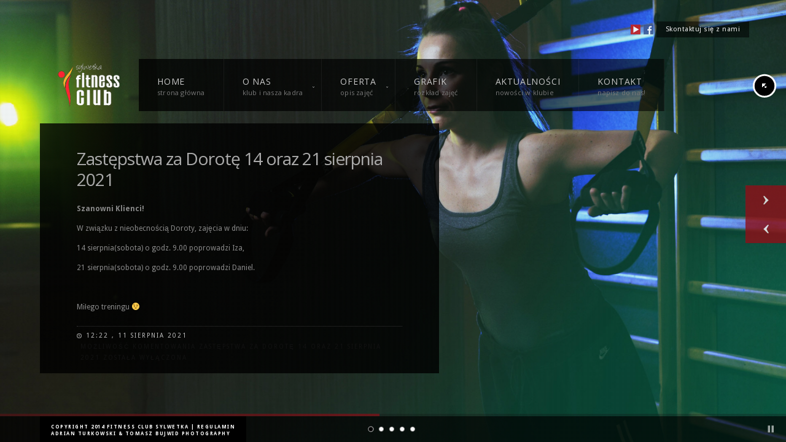

--- FILE ---
content_type: text/html; charset=UTF-8
request_url: http://sylwetkafitness.pl/zastepstwa-za-dorote-14-oraz-21-sierpnia-2021
body_size: 8440
content:
<!doctype html>
<html lang="pl-PL">
<head>
<meta http-equiv="Content-Type" content="text/html; charset=UTF-8" />
<meta name="viewport" content="width=device-width, initial-scale=1, maximum-scale=1" />
<title>Zastępstwa za Dorotę 14 oraz 21 sierpnia 2021 | Fitness Club Sylwetka</title>
<link rel="pingback" href="http://sylwetkafitness.pl/xmlrpc.php" />
<!-- Feeds -->
<link rel="alternate" type="application/rss+xml" title="Fitness Club Sylwetka RSS2 Feed" href="http://sylwetkafitness.pl/feed" />

<!-- All In One SEO Pack 3.7.0[201,281] -->
<meta name="description"  content="Szanowni Klienci! W związku z nieobecnością Doroty, zajęcia w dniu: 14 sierpnia(sobota) o godz. 9.00 poprowadzi Iza, 21 sierpnia(sobota) o godz. 9.00 poprowadzi" />

<script type="application/ld+json" class="aioseop-schema">{"@context":"https://schema.org","@graph":[{"@type":"Organization","@id":"http://sylwetkafitness.pl/#organization","url":"http://sylwetkafitness.pl/","name":"Fitness Club Sylwetka","sameAs":[]},{"@type":"WebSite","@id":"http://sylwetkafitness.pl/#website","url":"http://sylwetkafitness.pl/","name":"Fitness Club Sylwetka","publisher":{"@id":"http://sylwetkafitness.pl/#organization"},"potentialAction":{"@type":"SearchAction","target":"http://sylwetkafitness.pl/?s={search_term_string}","query-input":"required name=search_term_string"}},{"@type":"WebPage","@id":"http://sylwetkafitness.pl/zastepstwa-za-dorote-14-oraz-21-sierpnia-2021#webpage","url":"http://sylwetkafitness.pl/zastepstwa-za-dorote-14-oraz-21-sierpnia-2021","inLanguage":"pl-PL","name":"Zastępstwa za Dorotę 14 oraz 21 sierpnia 2021","isPartOf":{"@id":"http://sylwetkafitness.pl/#website"},"breadcrumb":{"@id":"http://sylwetkafitness.pl/zastepstwa-za-dorote-14-oraz-21-sierpnia-2021#breadcrumblist"},"datePublished":"2021-08-11T10:22:18+02:00","dateModified":"2021-08-11T10:23:06+02:00"},{"@type":"Article","@id":"http://sylwetkafitness.pl/zastepstwa-za-dorote-14-oraz-21-sierpnia-2021#article","isPartOf":{"@id":"http://sylwetkafitness.pl/zastepstwa-za-dorote-14-oraz-21-sierpnia-2021#webpage"},"author":{"@id":"http://sylwetkafitness.pl/author/anna-podlewska#author"},"headline":"Zastępstwa za Dorotę 14 oraz 21 sierpnia 2021","datePublished":"2021-08-11T10:22:18+02:00","dateModified":"2021-08-11T10:23:06+02:00","commentCount":0,"mainEntityOfPage":{"@id":"http://sylwetkafitness.pl/zastepstwa-za-dorote-14-oraz-21-sierpnia-2021#webpage"},"publisher":{"@id":"http://sylwetkafitness.pl/#organization"},"articleSection":"Aktualności"},{"@type":"Person","@id":"http://sylwetkafitness.pl/author/anna-podlewska#author","name":"Anna Podlewska","sameAs":[],"image":{"@type":"ImageObject","@id":"http://sylwetkafitness.pl/#personlogo","url":"http://2.gravatar.com/avatar/572adc1cf8fe40d6ca2d7b97c568c516?s=96&d=mm&r=g","width":96,"height":96,"caption":"Anna Podlewska"}},{"@type":"BreadcrumbList","@id":"http://sylwetkafitness.pl/zastepstwa-za-dorote-14-oraz-21-sierpnia-2021#breadcrumblist","itemListElement":[{"@type":"ListItem","position":1,"item":{"@type":"WebPage","@id":"http://sylwetkafitness.pl/","url":"http://sylwetkafitness.pl/","name":"Fitness Club Sylwetka : Silownia Olsztyn : Sauna : Solarium : Zumba"}},{"@type":"ListItem","position":2,"item":{"@type":"WebPage","@id":"http://sylwetkafitness.pl/zastepstwa-za-dorote-14-oraz-21-sierpnia-2021","url":"http://sylwetkafitness.pl/zastepstwa-za-dorote-14-oraz-21-sierpnia-2021","name":"Zastępstwa za Dorotę 14 oraz 21 sierpnia 2021"}}]}]}</script>
<link rel="canonical" href="http://sylwetkafitness.pl/zastepstwa-za-dorote-14-oraz-21-sierpnia-2021" />
<!-- All In One SEO Pack -->
<link rel='dns-prefetch' href='//fonts.googleapis.com' />
<link rel='dns-prefetch' href='//s.w.org' />
<link rel="alternate" type="application/rss+xml" title="Fitness Club Sylwetka &raquo; Kanał z wpisami" href="http://sylwetkafitness.pl/feed" />
<link rel="alternate" type="application/rss+xml" title="Fitness Club Sylwetka &raquo; Kanał z komentarzami" href="http://sylwetkafitness.pl/comments/feed" />
<!-- This site uses the Google Analytics by MonsterInsights plugin v7.12.2 - Using Analytics tracking - https://www.monsterinsights.com/ -->
<script type="text/javascript" data-cfasync="false">
	var mi_version         = '7.12.2';
	var mi_track_user      = true;
	var mi_no_track_reason = '';
	
	var disableStr = 'ga-disable-UA-832380-3';

	/* Function to detect opted out users */
	function __gaTrackerIsOptedOut() {
		return document.cookie.indexOf(disableStr + '=true') > -1;
	}

	/* Disable tracking if the opt-out cookie exists. */
	if ( __gaTrackerIsOptedOut() ) {
		window[disableStr] = true;
	}

	/* Opt-out function */
	function __gaTrackerOptout() {
	  document.cookie = disableStr + '=true; expires=Thu, 31 Dec 2099 23:59:59 UTC; path=/';
	  window[disableStr] = true;
	}

	if ( 'undefined' === typeof gaOptout ) {
		function gaOptout() {
			__gaTrackerOptout();
		}
	}
	
	if ( mi_track_user ) {
		(function(i,s,o,g,r,a,m){i['GoogleAnalyticsObject']=r;i[r]=i[r]||function(){
			(i[r].q=i[r].q||[]).push(arguments)},i[r].l=1*new Date();a=s.createElement(o),
			m=s.getElementsByTagName(o)[0];a.async=1;a.src=g;m.parentNode.insertBefore(a,m)
		})(window,document,'script','//www.google-analytics.com/analytics.js','__gaTracker');

		__gaTracker('create', 'UA-832380-3', 'auto');
		__gaTracker('set', 'forceSSL', true);
		__gaTracker('send','pageview');
	} else {
		console.log( "" );
		(function() {
			/* https://developers.google.com/analytics/devguides/collection/analyticsjs/ */
			var noopfn = function() {
				return null;
			};
			var noopnullfn = function() {
				return null;
			};
			var Tracker = function() {
				return null;
			};
			var p = Tracker.prototype;
			p.get = noopfn;
			p.set = noopfn;
			p.send = noopfn;
			var __gaTracker = function() {
				var len = arguments.length;
				if ( len === 0 ) {
					return;
				}
				var f = arguments[len-1];
				if ( typeof f !== 'object' || f === null || typeof f.hitCallback !== 'function' ) {
					console.log( 'Not running function __gaTracker(' + arguments[0] + " ....) because you are not being tracked. " + mi_no_track_reason );
					return;
				}
				try {
					f.hitCallback();
				} catch (ex) {

				}
			};
			__gaTracker.create = function() {
				return new Tracker();
			};
			__gaTracker.getByName = noopnullfn;
			__gaTracker.getAll = function() {
				return [];
			};
			__gaTracker.remove = noopfn;
			window['__gaTracker'] = __gaTracker;
					})();
		}
</script>
<!-- / Google Analytics by MonsterInsights -->
		<script type="text/javascript">
			window._wpemojiSettings = {"baseUrl":"https:\/\/s.w.org\/images\/core\/emoji\/13.0.0\/72x72\/","ext":".png","svgUrl":"https:\/\/s.w.org\/images\/core\/emoji\/13.0.0\/svg\/","svgExt":".svg","source":{"concatemoji":"http:\/\/sylwetkafitness.pl\/wp-includes\/js\/wp-emoji-release.min.js?ver=3ab4a5ea56b08c423bf0116932d41559"}};
			!function(e,a,t){var r,n,o,i,p=a.createElement("canvas"),s=p.getContext&&p.getContext("2d");function c(e,t){var a=String.fromCharCode;s.clearRect(0,0,p.width,p.height),s.fillText(a.apply(this,e),0,0);var r=p.toDataURL();return s.clearRect(0,0,p.width,p.height),s.fillText(a.apply(this,t),0,0),r===p.toDataURL()}function l(e){if(!s||!s.fillText)return!1;switch(s.textBaseline="top",s.font="600 32px Arial",e){case"flag":return!c([127987,65039,8205,9895,65039],[127987,65039,8203,9895,65039])&&(!c([55356,56826,55356,56819],[55356,56826,8203,55356,56819])&&!c([55356,57332,56128,56423,56128,56418,56128,56421,56128,56430,56128,56423,56128,56447],[55356,57332,8203,56128,56423,8203,56128,56418,8203,56128,56421,8203,56128,56430,8203,56128,56423,8203,56128,56447]));case"emoji":return!c([55357,56424,8205,55356,57212],[55357,56424,8203,55356,57212])}return!1}function d(e){var t=a.createElement("script");t.src=e,t.defer=t.type="text/javascript",a.getElementsByTagName("head")[0].appendChild(t)}for(i=Array("flag","emoji"),t.supports={everything:!0,everythingExceptFlag:!0},o=0;o<i.length;o++)t.supports[i[o]]=l(i[o]),t.supports.everything=t.supports.everything&&t.supports[i[o]],"flag"!==i[o]&&(t.supports.everythingExceptFlag=t.supports.everythingExceptFlag&&t.supports[i[o]]);t.supports.everythingExceptFlag=t.supports.everythingExceptFlag&&!t.supports.flag,t.DOMReady=!1,t.readyCallback=function(){t.DOMReady=!0},t.supports.everything||(n=function(){t.readyCallback()},a.addEventListener?(a.addEventListener("DOMContentLoaded",n,!1),e.addEventListener("load",n,!1)):(e.attachEvent("onload",n),a.attachEvent("onreadystatechange",function(){"complete"===a.readyState&&t.readyCallback()})),(r=t.source||{}).concatemoji?d(r.concatemoji):r.wpemoji&&r.twemoji&&(d(r.twemoji),d(r.wpemoji)))}(window,document,window._wpemojiSettings);
		</script>
		<style type="text/css">
img.wp-smiley,
img.emoji {
	display: inline !important;
	border: none !important;
	box-shadow: none !important;
	height: 1em !important;
	width: 1em !important;
	margin: 0 .07em !important;
	vertical-align: -0.1em !important;
	background: none !important;
	padding: 0 !important;
}
</style>
	<link rel='stylesheet' id='MainStyle-css'  href='http://sylwetkafitness.pl/wp-content/themes/fcs/style.css?ver=screen' type='text/css' media='all' />
<link rel='stylesheet' id='Droid_Sans-css'  href='http://fonts.googleapis.com/css?family=Droid+Sans%3A400%2C700&#038;ver=3ab4a5ea56b08c423bf0116932d41559' type='text/css' media='all' />
<link rel='stylesheet' id='Droid_Serif-css'  href='http://fonts.googleapis.com/css?family=Droid+Serif%3Aregular%2Citalic&#038;ver=3ab4a5ea56b08c423bf0116932d41559' type='text/css' media='all' />
<link rel='stylesheet' id='Open_Sans-css'  href='http://fonts.googleapis.com/css?family=Open+Sans%3A400%2C700&#038;ver=3ab4a5ea56b08c423bf0116932d41559' type='text/css' media='all' />
<link rel='stylesheet' id='css_jplayer-css'  href='http://sylwetkafitness.pl/wp-content/themes/fcs/css/html5player/jplayer.dark.css?ver=3ab4a5ea56b08c423bf0116932d41559' type='text/css' media='screen' />
<link rel='stylesheet' id='PrettyPhoto-css'  href='http://sylwetkafitness.pl/wp-content/themes/fcs/css/prettyPhoto.css?ver=3ab4a5ea56b08c423bf0116932d41559' type='text/css' media='screen' />
<link rel='stylesheet' id='mobileMenu-css'  href='http://sylwetkafitness.pl/wp-content/themes/fcs/css/menu/mobile-menu.css?ver=3ab4a5ea56b08c423bf0116932d41559' type='text/css' media='screen' />
<link rel='stylesheet' id='navMenuCSS-css'  href='http://sylwetkafitness.pl/wp-content/themes/fcs/css/menu/superfish.css?ver=3ab4a5ea56b08c423bf0116932d41559' type='text/css' media='screen' />
<link rel='stylesheet' id='Berkshire-css'  href='http://fonts.googleapis.com/css?family=Berkshire+Swash&#038;ver=3ab4a5ea56b08c423bf0116932d41559' type='text/css' media='all' />
<link rel='stylesheet' id='SupersizedCSS-css'  href='http://sylwetkafitness.pl/wp-content/themes/fcs/css/supersized/supersized.css?ver=3ab4a5ea56b08c423bf0116932d41559' type='text/css' media='all' />
<link rel='stylesheet' id='SupersizedShutterCSS-css'  href='http://sylwetkafitness.pl/wp-content/themes/fcs/css/supersized/supersized.shutter.css?ver=3ab4a5ea56b08c423bf0116932d41559' type='text/css' media='all' />
<link rel='stylesheet' id='flexislider_css-css'  href='http://sylwetkafitness.pl/wp-content/themes/fcs/css/flexislider/flexslider-page.css?ver=screen' type='text/css' media='all' />
<link rel='stylesheet' id='DarkStyle-css'  href='http://sylwetkafitness.pl/wp-content/themes/fcs/style_dark.css?ver=3ab4a5ea56b08c423bf0116932d41559' type='text/css' media='screen' />
<link rel='stylesheet' id='Responsive-css'  href='http://sylwetkafitness.pl/wp-content/themes/fcs/css/responsive.css?ver=3ab4a5ea56b08c423bf0116932d41559' type='text/css' media='screen' />
<link rel='stylesheet' id='wp-block-library-css'  href='http://sylwetkafitness.pl/wp-includes/css/dist/block-library/style.min.css?ver=3ab4a5ea56b08c423bf0116932d41559' type='text/css' media='all' />
<script type='text/javascript' src='http://sylwetkafitness.pl/wp-content/plugins/jquery-manager/assets/js/jquery-3.5.1.min.js' id='jquery-core-js'></script>
<script type='text/javascript' src='http://sylwetkafitness.pl/wp-content/themes/fcs/js/supersized/supersized.3.2.7.min.js?ver=3ab4a5ea56b08c423bf0116932d41559' id='supersized-js'></script>
<script type='text/javascript' src='http://sylwetkafitness.pl/wp-content/themes/fcs/js/supersized/supersized.shutter.js?ver=3ab4a5ea56b08c423bf0116932d41559' id='supersizedShutter-js'></script>
<script type='text/javascript' src='http://sylwetkafitness.pl/wp-content/themes/fcs/js/jquery.easing.min.js?ver=3ab4a5ea56b08c423bf0116932d41559' id='jQEasing-js'></script>
<script type='text/javascript' src='http://sylwetkafitness.pl/wp-content/plugins/jquery-manager/assets/js/jquery-migrate-1.4.1.min.js' id='jquery-migrate-js'></script>
<script type='text/javascript' id='monsterinsights-frontend-script-js-extra'>
/* <![CDATA[ */
var monsterinsights_frontend = {"js_events_tracking":"true","download_extensions":"doc,pdf,ppt,zip,xls,docx,pptx,xlsx","inbound_paths":"[]","home_url":"http:\/\/sylwetkafitness.pl","hash_tracking":"false"};
/* ]]> */
</script>
<script type='text/javascript' src='http://sylwetkafitness.pl/wp-content/plugins/google-analytics-for-wordpress/assets/js/frontend.min.js?ver=7.12.2' id='monsterinsights-frontend-script-js'></script>
<link rel="https://api.w.org/" href="http://sylwetkafitness.pl/wp-json/" /><link rel="alternate" type="application/json" href="http://sylwetkafitness.pl/wp-json/wp/v2/posts/4343" /><link rel="EditURI" type="application/rsd+xml" title="RSD" href="http://sylwetkafitness.pl/xmlrpc.php?rsd" />
<link rel="wlwmanifest" type="application/wlwmanifest+xml" href="http://sylwetkafitness.pl/wp-includes/wlwmanifest.xml" /> 
<link rel='prev' title='Zastępstwa na zajęciach fitness 12 &#8211; 13 sierpnia 2021' href='http://sylwetkafitness.pl/zastepstwa-na-zajeciach-fitness-12-13-sierpnia-2021' />
<link rel='next' title='Ćwicz dbając o zdrowie z 15% zniżką!' href='http://sylwetkafitness.pl/4354-2' />

<link rel='shortlink' href='http://sylwetkafitness.pl/?p=4343' />
<link rel="alternate" type="application/json+oembed" href="http://sylwetkafitness.pl/wp-json/oembed/1.0/embed?url=http%3A%2F%2Fsylwetkafitness.pl%2Fzastepstwa-za-dorote-14-oraz-21-sierpnia-2021" />
<link rel="alternate" type="text/xml+oembed" href="http://sylwetkafitness.pl/wp-json/oembed/1.0/embed?url=http%3A%2F%2Fsylwetkafitness.pl%2Fzastepstwa-za-dorote-14-oraz-21-sierpnia-2021&#038;format=xml" />
<script type="text/javascript">
(function(url){
	if(/(?:Chrome\/26\.0\.1410\.63 Safari\/537\.31|WordfenceTestMonBot)/.test(navigator.userAgent)){ return; }
	var addEvent = function(evt, handler) {
		if (window.addEventListener) {
			document.addEventListener(evt, handler, false);
		} else if (window.attachEvent) {
			document.attachEvent('on' + evt, handler);
		}
	};
	var removeEvent = function(evt, handler) {
		if (window.removeEventListener) {
			document.removeEventListener(evt, handler, false);
		} else if (window.detachEvent) {
			document.detachEvent('on' + evt, handler);
		}
	};
	var evts = 'contextmenu dblclick drag dragend dragenter dragleave dragover dragstart drop keydown keypress keyup mousedown mousemove mouseout mouseover mouseup mousewheel scroll'.split(' ');
	var logHuman = function() {
		if (window.wfLogHumanRan) { return; }
		window.wfLogHumanRan = true;
		var wfscr = document.createElement('script');
		wfscr.type = 'text/javascript';
		wfscr.async = true;
		wfscr.src = url + '&r=' + Math.random();
		(document.getElementsByTagName('head')[0]||document.getElementsByTagName('body')[0]).appendChild(wfscr);
		for (var i = 0; i < evts.length; i++) {
			removeEvent(evts[i], logHuman);
		}
	};
	for (var i = 0; i < evts.length; i++) {
		addEvent(evts[i], logHuman);
	}
})('//sylwetkafitness.pl/?wordfence_lh=1&hid=28D4AFCD8EF2A996FE55E514F35845EA');
</script><!--[if lt IE 8]>
	<link rel="stylesheet" type="text/css" href="http://sylwetkafitness.pl/wp-content/themes/fcs/css/ie7.css" media="screen" />
<![endif]-->
<!--[if lt IE 9]>
        <link rel="stylesheet" type="text/css" href="http://sylwetkafitness.pl/wp-content/themes/fcs/css/ie8.css" media="screen" />
<![endif]-->
<link rel="stylesheet" type="text/css" href="http://sylwetkafitness.pl/wp-content/themes/fcs/css/dynamic_css.php"/>
</head>
<body class="post-template-default single single-post postid-4343 single-format-standard">
<div class="background-fill"></div>
<style type='text/css'>
.background-fill {z-index:-990;}
</style>
<script type="text/javascript">
jQuery(function($){
	jQuery.supersized({
	
		// Functionality
		slideshow               :   1,			// Slideshow on/off
		autoplay				:	1,			// Slideshow starts playing automatically
		start_slide             :   1,			// Start slide (0 is random)
		image_path				:	'http://sylwetkafitness.pl/wp-content/themes/fcs/images/supersized/',
		stop_loop				:	0,			// Pauses slideshow on last slide
		random					: 	0,			// Randomize slide order (Ignores start slide)
		slide_interval          :   8000,		// Length between transitions
		transition              :   1, 			// 0-None, 1-Fade, 2-Slide Top, 3-Slide Right, 4-Slide Bottom, 5-Slide Left, 6-Carousel Right, 7-Carousel Left
		transition_speed		:	1000,		// Speed of transition
		new_window				:	0,			// Image links open in new window/tab
		pause_hover             :   0,			// Pause slideshow on hover
		keyboard_nav            :   1,			// Keyboard navigation on/off
		performance				:	2,			// 0-Normal, 1-Hybrid speed/quality, 2-Optimizes image quality, 3-Optimizes transition speed // (Only works for Firefox/IE, not Webkit)
		image_protect			:	1,			// Disables image dragging and right click with Javascript
												   
		// Size & Position						   
		min_width		        :   0,			// Min width allowed (in pixels)
		min_height		        :   0,			// Min height allowed (in pixels)
		vertical_center         :   1,			// Vertically center background
		horizontal_center       :   1,			// Horizontally center background
		fit_always				:	0,			// Image will never exceed browser width or height (Ignores min. dimensions)
		fit_portrait         	:   1,			// Portrait images will not exceed browser height
		fit_landscape			:   0,			// Landscape images will not exceed browser width
												   
		// Components							
		slide_links				:	'blank',	// Individual links for each slide (Options: false, 'number', 'name', 'blank')
		thumb_links				:	1,			// Individual thumb links for each slide
		thumbnail_navigation    :   0,			// Thumbnail navigation
		slides 					:  	[			// Slideshow Images


{image : 'http://sylwetkafitness.pl/wp-content/uploads/2014/05/sylwetka-11.jpg', title : '', url : ''},{image : 'http://sylwetkafitness.pl/wp-content/uploads/2014/05/sylwetka-2.jpg', title : '', url : ''},{image : 'http://sylwetkafitness.pl/wp-content/uploads/2014/05/zdjecie-5.jpg', title : '', url : ''},{image : 'http://sylwetkafitness.pl/wp-content/uploads/2014/05/Kasia.jpg', title : '', url : ''},{image : 'http://sylwetkafitness.pl/wp-content/uploads/2014/05/zdjecie-6.jpg', title : '', url : ''}		],
		progress_bar			:	1,			// Timer for each slide							
		mouse_scrub				:	1
	});
});
</script>
	
	<!--Arrow Navigation-->
	<div class="super-navigation">
	<a id="prevslide" class="load-item"></a>
	<a id="nextslide" class="load-item"></a>
	</div>		
	
	<!--Control Bar-->
	<!--Time Bar-->
	<div id="progress-back" class="load-item">
		<div id="progress-bar"></div>
	</div>
		<div id="controls-wrapper" class="load-item">
			<div id="controls">		
				<!--Navigation-->
				<a id="play-button"><img id="pauseplay" src="http://sylwetkafitness.pl/wp-content/themes/fcs/images/supersized/pause.png"/></a>
				<ul id="slide-list"></ul>		
			</div>
		</div>
<div class="main-select-menu">
<div class="responsive-menu-wrap">
	<div class="mobile-menu-toggle">
		<span class="mobile-menu-icon"><i class="icon-reorder"></i></span>
		<div class="mobile-menu-selected">Menu</div>
	</div>
	<div class="responsive-mobile-menu">
		<form method="get" id="searchform" action="http://sylwetkafitness.pl/">
<input type="text" value="Search" name="s" id="s" class="right" onfocus="if(this.value == 'Search') {this.value = '';}" onblur="if (this.value == '') {this.value = 'Search';}" />
<button id="searchbutton" title="Search" type="submit"></button>
</form><ul id="menu-top-menu" class="mobile-menu"><li id="menu-item-12" class="menu-item menu-item-type-custom menu-item-object-custom menu-item-12"><a href="/">Home</a></li>
<li id="menu-item-37" class="menu-item menu-item-type-custom menu-item-object-custom menu-item-has-children menu-item-37"><a href="#">O nas</a>
<ul class="sub-menu">
	<li id="menu-item-572" class="menu-item menu-item-type-custom menu-item-object-custom menu-item-has-children menu-item-572"><a href="#">O Klubie</a>
	<ul class="sub-menu">
		<li id="menu-item-664" class="menu-item menu-item-type-custom menu-item-object-custom menu-item-664"><a href="/o-nas">Fitness Club Sylwetka</a></li>
		<li id="menu-item-648" class="menu-item menu-item-type-custom menu-item-object-custom menu-item-648"><a href="/k/referencje">Referencje</a></li>
	</ul>
</li>
	<li id="menu-item-263" class="menu-item menu-item-type-custom menu-item-object-custom menu-item-263"><a href="/nasza-kadra">Kadra</a></li>
	<li id="menu-item-3032" class="menu-item menu-item-type-post_type menu-item-object-page menu-item-3032"><a href="http://sylwetkafitness.pl/trenerzy-personalni">Trenerzy Personalni</a></li>
	<li id="menu-item-227" class="menu-item menu-item-type-custom menu-item-object-custom menu-item-227"><a href="/galeria">Galeria</a></li>
	<li id="menu-item-264" class="menu-item menu-item-type-custom menu-item-object-custom menu-item-264"><a href="/strefa-fitness">Strefa Fitness</a></li>
	<li id="menu-item-207" class="menu-item menu-item-type-custom menu-item-object-custom menu-item-207"><a href="/strefa-cardio">Strefa Cardio</a></li>
	<li id="menu-item-210" class="menu-item menu-item-type-custom menu-item-object-custom menu-item-210"><a href="/strefa-silowa">Strefa Siłowa</a></li>
	<li id="menu-item-223" class="menu-item menu-item-type-custom menu-item-object-custom menu-item-223"><a href="/strefa-indoor-cycling">Strefa Indoor Cycling</a></li>
	<li id="menu-item-303" class="menu-item menu-item-type-custom menu-item-object-custom menu-item-303"><a href="/strefa-funkcjonalna">Strefa Funkcjonalna</a></li>
	<li id="menu-item-226" class="menu-item menu-item-type-custom menu-item-object-custom menu-item-226"><a href="/strefa-wellness">Strefa Wellness</a></li>
	<li id="menu-item-592" class="menu-item menu-item-type-custom menu-item-object-custom menu-item-592"><a href="/kawiarnia">Kawiarnia</a></li>
</ul>
</li>
<li id="menu-item-38" class="menu-item menu-item-type-custom menu-item-object-custom menu-item-has-children menu-item-38"><a href="#">Oferta</a>
<ul class="sub-menu">
	<li id="menu-item-138" class="menu-item menu-item-type-post_type menu-item-object-page menu-item-138"><a href="http://sylwetkafitness.pl/cennik">Cennik</a></li>
	<li id="menu-item-148" class="menu-item menu-item-type-post_type menu-item-object-page menu-item-148"><a href="http://sylwetkafitness.pl/upusty">Upusty</a></li>
	<li id="menu-item-147" class="menu-item menu-item-type-post_type menu-item-object-page menu-item-147"><a href="http://sylwetkafitness.pl/oferta-korporacyjna">Oferta korporacyjna</a></li>
	<li id="menu-item-444" class="menu-item menu-item-type-custom menu-item-object-custom menu-item-444"><a href="/program-lojalnosciowy">Program lojalnościowy</a></li>
	<li id="menu-item-491" class="menu-item menu-item-type-post_type menu-item-object-page menu-item-491"><a href="http://sylwetkafitness.pl/karnet-prezent">Karnet Prezent</a></li>
	<li id="menu-item-510" class="menu-item menu-item-type-post_type menu-item-object-page menu-item-510"><a href="http://sylwetkafitness.pl/pierwszy-trening-gratis">Pierwszy trening GRATIS!</a></li>
	<li id="menu-item-682" class="menu-item menu-item-type-post_type menu-item-object-page menu-item-682"><a href="http://sylwetkafitness.pl/partnerzy">Partnerzy</a></li>
</ul>
</li>
<li id="menu-item-234" class="menu-item menu-item-type-post_type menu-item-object-page menu-item-234"><a href="http://sylwetkafitness.pl/grafik">Grafik</a></li>
<li id="menu-item-262" class="menu-item menu-item-type-custom menu-item-object-custom menu-item-262"><a href="/k/news">Aktualności</a></li>
<li id="menu-item-18" class="menu-item menu-item-type-post_type menu-item-object-page menu-item-18"><a href="http://sylwetkafitness.pl/kontakt">Kontakt</a></li>
</ul>	</div>
</div></div>
<div class="social-header">
		<aside id="social-widget-2" class="widget Social_Widget"><div class="socialmedia-buttons social-size-16 socialwidget_center">			<div class="social_contact_text">
			<a href="/kontakt">			Skontaktuj się z nami			</a>			</div>
			<a class="qtips" original-title="YouTube" href="https://www.youtube.com/user/FitnessClubSylwetka/feed"  target="_blank"><img src="/wp-content/uploads/others/youtube.png" alt=" YouTube"  style="opacity: 0.9; -moz-opacity: 0.9;" class="fade" width="16" height="16" /></a><a class="qtips" original-title="Facebook" href="https://www.facebook.com/pages/Fitness-Club-Sylwetka/195533683826515"  target="_blank"><img src="/wp-content/uploads/others/facebook.png" alt=" Facebook"  style="opacity: 0.9; -moz-opacity: 0.9;" class="fade" width="16" height="16" /></a></div></aside></div>
<div class="top-menu-wrap clearfix">
	<div class="logo-menu-wrapper">
	
		<div class="logo">
			<a href="http://sylwetkafitness.pl/">
				<img class="logoimage" src="http://sylwetkafitness.pl/wp-content/themes/fcs/images/logo.png" alt="logo" />			</a>
		</div>			
		<div class="mainmenu-navigation">
			<div class="homemenu">
<ul id="menu-top-menu-1" class="menu"><li id="menu-item-12" class="menu-item menu-item-type-custom menu-item-object-custom"><a href="/"><strong>Home</strong><span>Strona główna</span></a></li>
<li id="menu-item-37" class="menu-item menu-item-type-custom menu-item-object-custom menu-item-has-children"><a href="#"><strong>O nas</strong><span>klub i nasza kadra</span></a>
<ul class="sub-menu">
	<li id="menu-item-572" class="menu-item menu-item-type-custom menu-item-object-custom menu-item-has-children"><a href="#">O Klubie</a>
	<ul class="sub-menu">
		<li id="menu-item-664" class="menu-item menu-item-type-custom menu-item-object-custom"><a href="/o-nas">Fitness Club Sylwetka</a></li>
		<li id="menu-item-648" class="menu-item menu-item-type-custom menu-item-object-custom"><a href="/k/referencje">Referencje</a></li>
	</ul>
</li>
	<li id="menu-item-263" class="menu-item menu-item-type-custom menu-item-object-custom"><a href="/nasza-kadra">Kadra</a></li>
	<li id="menu-item-3032" class="menu-item menu-item-type-post_type menu-item-object-page"><a href="http://sylwetkafitness.pl/trenerzy-personalni">Trenerzy Personalni</a></li>
	<li id="menu-item-227" class="menu-item menu-item-type-custom menu-item-object-custom"><a href="/galeria">Galeria</a></li>
	<li id="menu-item-264" class="menu-item menu-item-type-custom menu-item-object-custom"><a href="/strefa-fitness">Strefa Fitness</a></li>
	<li id="menu-item-207" class="menu-item menu-item-type-custom menu-item-object-custom"><a href="/strefa-cardio">Strefa Cardio</a></li>
	<li id="menu-item-210" class="menu-item menu-item-type-custom menu-item-object-custom"><a href="/strefa-silowa">Strefa Siłowa</a></li>
	<li id="menu-item-223" class="menu-item menu-item-type-custom menu-item-object-custom"><a href="/strefa-indoor-cycling">Strefa Indoor Cycling</a></li>
	<li id="menu-item-303" class="menu-item menu-item-type-custom menu-item-object-custom"><a href="/strefa-funkcjonalna">Strefa Funkcjonalna</a></li>
	<li id="menu-item-226" class="menu-item menu-item-type-custom menu-item-object-custom"><a href="/strefa-wellness">Strefa Wellness</a></li>
	<li id="menu-item-592" class="menu-item menu-item-type-custom menu-item-object-custom"><a href="/kawiarnia">Kawiarnia</a></li>
</ul>
</li>
<li id="menu-item-38" class="menu-item menu-item-type-custom menu-item-object-custom menu-item-has-children"><a href="#"><strong>Oferta</strong><span>opis zajęć</span></a>
<ul class="sub-menu">
	<li id="menu-item-138" class="menu-item menu-item-type-post_type menu-item-object-page"><a href="http://sylwetkafitness.pl/cennik">Cennik</a></li>
	<li id="menu-item-148" class="menu-item menu-item-type-post_type menu-item-object-page"><a href="http://sylwetkafitness.pl/upusty">Upusty</a></li>
	<li id="menu-item-147" class="menu-item menu-item-type-post_type menu-item-object-page"><a href="http://sylwetkafitness.pl/oferta-korporacyjna">Oferta korporacyjna</a></li>
	<li id="menu-item-444" class="menu-item menu-item-type-custom menu-item-object-custom"><a href="/program-lojalnosciowy">Program lojalnościowy</a></li>
	<li id="menu-item-491" class="menu-item menu-item-type-post_type menu-item-object-page"><a href="http://sylwetkafitness.pl/karnet-prezent">Karnet Prezent</a></li>
	<li id="menu-item-510" class="menu-item menu-item-type-post_type menu-item-object-page"><a href="http://sylwetkafitness.pl/pierwszy-trening-gratis">Pierwszy trening GRATIS!</a></li>
	<li id="menu-item-682" class="menu-item menu-item-type-post_type menu-item-object-page"><a href="http://sylwetkafitness.pl/partnerzy">Partnerzy</a></li>
</ul>
</li>
<li id="menu-item-234" class="menu-item menu-item-type-post_type menu-item-object-page"><a href="http://sylwetkafitness.pl/grafik"><strong>Grafik</strong><span>Rozkład zajęć</span></a></li>
<li id="menu-item-262" class="menu-item menu-item-type-custom menu-item-object-custom"><a href="/k/news"><strong>Aktualności</strong><span>Nowości w klubie</span></a></li>
<li id="menu-item-18" class="menu-item menu-item-type-post_type menu-item-object-page"><a href="http://sylwetkafitness.pl/kontakt"><strong>Kontakt</strong><span>Napisz do nas!</span></a></li>
</ul></div>		</div>
	</div>
</div>
<div original-title="Pełen ekran" class="etips menu-toggle menu-toggle-off">
Toggle
</div><div class="container clearfix"><div class="page-contents">

<div class="contents-wrap float-left two-column">
			<div id="post-4343" class="post-4343 post type-post status-publish format-standard hentry category-news">


				<div class="entry-wrapper post--wrapper">
					<a class="postsummaryimage" href="http://sylwetkafitness.pl/zastepstwa-za-dorote-14-oraz-21-sierpnia-2021"></a>
<div class="entry-post-wrapper">

	<div class="entry-post-title">
	<h2>
	<a class="postformat_standard_icon" class="postformat_standard" href="http://sylwetkafitness.pl/zastepstwa-za-dorote-14-oraz-21-sierpnia-2021" title="Permalink to Zastępstwa za Dorotę 14 oraz 21 sierpnia 2021" rel="bookmark">Zastępstwa za Dorotę 14 oraz 21 sierpnia 2021</a>
	</h2>
	</div>
	
<div class="entry-content postformat_standard_contents clearfix">
<p><strong>Szanowni Klienci!</strong></p>
<p style="text-align: left;">W związku z nieobecnością Doroty, zajęcia w dniu:</p>
<p style="text-align: left;">14 sierpnia(sobota) o godz. 9.00 poprowadzi Iza,</p>
<p style="text-align: left;">21 sierpnia(sobota) o godz. 9.00 poprowadzi Daniel.</p>
<p>&nbsp;</p>
<p>Miłego treningu 😉</p>
<div class="postsummary-spacing"></div>		
	</div>

<div class="postsummarywrap">
	<div class="datecomment">
		<span class="posted-date">
			<a href="http://sylwetkafitness.pl/zastepstwa-za-dorote-14-oraz-21-sierpnia-2021" title="Permalink to Zastępstwa za Dorotę 14 oraz 21 sierpnia 2021" rel="bookmark">
		
				12:22 , 11 sierpnia 2021
					</a>
		</span>
		<span class="comments">
			<span>Możliwość komentowania <span class="screen-reader-text">Zastępstwa za Dorotę 14 oraz 21 sierpnia 2021</span> została wyłączona</span>		</span>
	
	</div>
</div>
</div>
				</div>
								
<!-- You can start editing here. -->

			<!-- If comments are closed. -->

	

<div id="commentform">
</div>

			</div>
</div>
<div class="sidebar-wrap-single float-right">
	<div class="sidebar">
		<div class="regular-sidebar clearfix">
			<!-- begin sidebar -->
			<!-- begin Dynamic Sidebar -->
									
					</div>
	</div>
	<div class="sidebar-bottom"></div>
</div>

<div class="clear"></div>
</div></div><div id="fullscr-copyright">
	<ul>
	<li>Copyright 2014 Fitness Club Sylwetka | <a href="/regulamin">Regulamin</a><br />Adrian Turkowski & Tomasz Bujwid Photography</li>	</ul>
</div>
<script type='text/javascript' src='http://sylwetkafitness.pl/wp-content/themes/fcs/js/menu/superfish.js?v=1.0' id='superfish-js'></script>
<script type='text/javascript' src='http://sylwetkafitness.pl/wp-content/themes/fcs/js/jquery.tipsy.js?v=1.0' id='qtips-js'></script>
<script type='text/javascript' src='http://sylwetkafitness.pl/wp-content/themes/fcs/js/jquery.prettyPhoto.js?v=1.0' id='prettyPhoto-js'></script>
<script type='text/javascript' src='http://sylwetkafitness.pl/wp-content/themes/fcs/js/jquery.tweet.js?v=1' id='twitter-js'></script>
<script type='text/javascript' src='http://sylwetkafitness.pl/wp-content/themes/fcs/js/html5player/jquery.jplayer.min.js' id='jPlayerJS-js'></script>
<script type='text/javascript' src='http://sylwetkafitness.pl/wp-content/themes/fcs/js/common.js?v=1.0' id='custom-js'></script>
<script type='text/javascript' src='http://sylwetkafitness.pl/wp-includes/js/comment-reply.min.js?ver=3ab4a5ea56b08c423bf0116932d41559' id='comment-reply-js'></script>
<script type='text/javascript' src='http://sylwetkafitness.pl/wp-content/themes/fcs/js/jquery.touchSwipe.min.js' id='TouchSwipe-js'></script>
<script type='text/javascript' src='http://sylwetkafitness.pl/wp-content/themes/fcs/js/flexislider/jquery.flexslider.js?ver=3ab4a5ea56b08c423bf0116932d41559' id='flexislider-js'></script>
<script type='text/javascript' src='http://sylwetkafitness.pl/wp-includes/js/wp-embed.min.js?ver=3ab4a5ea56b08c423bf0116932d41559' id='wp-embed-js'></script>
</body>
</html>

--- FILE ---
content_type: text/css;charset=UTF-8
request_url: http://sylwetkafitness.pl/wp-content/themes/fcs/css/dynamic_css.php
body_size: 159
content:
.background-fill { background: transparent url(http://sylwetkafitness.pl/wp-content/themes/fcs/images/overlays/02.png) repeat; } .form-allowed-tags { display:none; }